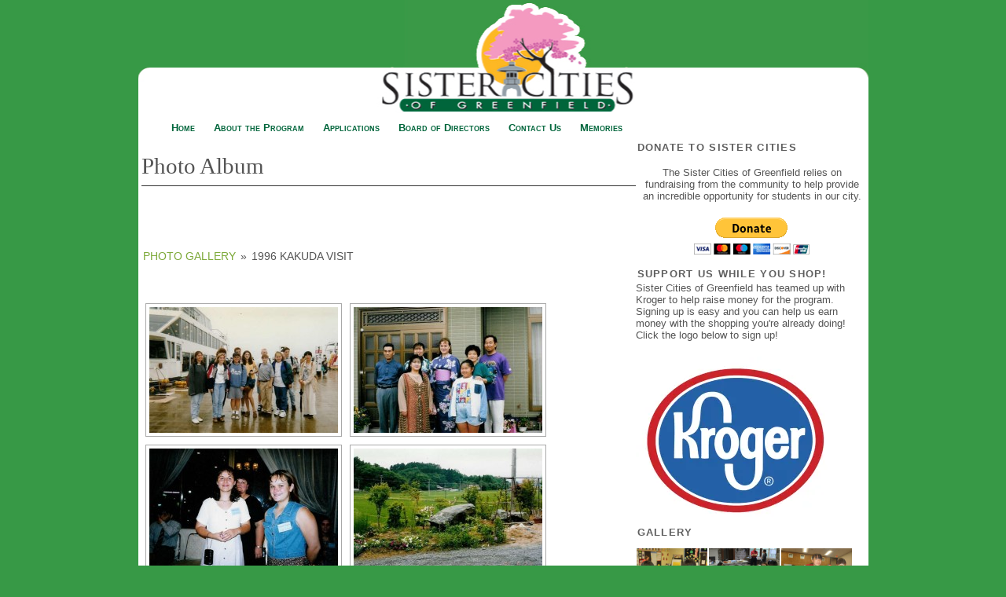

--- FILE ---
content_type: text/html; charset=UTF-8
request_url: https://www.sistercitiesofgreenfield.org/newsite/photo-album/nggallery/photo-gallery/1996-Kakuda-visit
body_size: 10450
content:
<!DOCTYPE html PUBLIC "-//W3C//DTD XHTML 1.0 Transitional//EN" "http://www.w3.org/TR/xhtml1/DTD/xhtml1-transitional.dtd">
<html xmlns="http://www.w3.org/1999/xhtml" lang="en-US" xmlns:og="http://ogp.me/ns#" xmlns:fb="http://ogp.me/ns/fb#">

<head profile="http://gmpg.org/xfn/11">
<meta http-equiv="Content-Type" content="text/html; charset=UTF-8" />

<title>Sister Cities of Greenfield |   Photo Album</title>

<meta name="generator" content="WordPress 6.0.11" /> <!-- leave this for stats -->

<link rel="stylesheet" href="https://www.sistercitiesofgreenfield.org/newsite/wp-content/themes/mimbo2.2/style.css" type="text/css" media="screen" />
<link rel="stylesheet" href="https://www.sistercitiesofgreenfield.org/newsite/wp-content/themes/mimbo2.2/nav.css" type="text/css" media="screen" />
<link rel="stylesheet" href="https://www.sistercitiesofgreenfield.org/newsite/wp-content/themes/mimbo2.2/print.css" type="text/css" media="print" />

<script type="text/javascript" src="https://www.sistercitiesofgreenfield.org/newsite/wp-content/themes/mimbo2.2/js/dropdowns.js"></script>

<link rel="alternate" type="application/rss+xml" title="Sister Cities of Greenfield RSS Feed" href="https://www.sistercitiesofgreenfield.org/newsite/feed" />
<link rel="pingback" href="https://www.sistercitiesofgreenfield.org/newsite/xmlrpc.php" />


<meta name='robots' content='max-image-preview:large' />
<link rel='dns-prefetch' href='//secure.gravatar.com' />
<link rel='dns-prefetch' href='//s.w.org' />
<link rel='dns-prefetch' href='//v0.wordpress.com' />
<link rel='dns-prefetch' href='//i0.wp.com' />
<script type="text/javascript">
window._wpemojiSettings = {"baseUrl":"https:\/\/s.w.org\/images\/core\/emoji\/14.0.0\/72x72\/","ext":".png","svgUrl":"https:\/\/s.w.org\/images\/core\/emoji\/14.0.0\/svg\/","svgExt":".svg","source":{"concatemoji":"https:\/\/www.sistercitiesofgreenfield.org\/newsite\/wp-includes\/js\/wp-emoji-release.min.js?ver=6.0.11"}};
/*! This file is auto-generated */
!function(e,a,t){var n,r,o,i=a.createElement("canvas"),p=i.getContext&&i.getContext("2d");function s(e,t){var a=String.fromCharCode,e=(p.clearRect(0,0,i.width,i.height),p.fillText(a.apply(this,e),0,0),i.toDataURL());return p.clearRect(0,0,i.width,i.height),p.fillText(a.apply(this,t),0,0),e===i.toDataURL()}function c(e){var t=a.createElement("script");t.src=e,t.defer=t.type="text/javascript",a.getElementsByTagName("head")[0].appendChild(t)}for(o=Array("flag","emoji"),t.supports={everything:!0,everythingExceptFlag:!0},r=0;r<o.length;r++)t.supports[o[r]]=function(e){if(!p||!p.fillText)return!1;switch(p.textBaseline="top",p.font="600 32px Arial",e){case"flag":return s([127987,65039,8205,9895,65039],[127987,65039,8203,9895,65039])?!1:!s([55356,56826,55356,56819],[55356,56826,8203,55356,56819])&&!s([55356,57332,56128,56423,56128,56418,56128,56421,56128,56430,56128,56423,56128,56447],[55356,57332,8203,56128,56423,8203,56128,56418,8203,56128,56421,8203,56128,56430,8203,56128,56423,8203,56128,56447]);case"emoji":return!s([129777,127995,8205,129778,127999],[129777,127995,8203,129778,127999])}return!1}(o[r]),t.supports.everything=t.supports.everything&&t.supports[o[r]],"flag"!==o[r]&&(t.supports.everythingExceptFlag=t.supports.everythingExceptFlag&&t.supports[o[r]]);t.supports.everythingExceptFlag=t.supports.everythingExceptFlag&&!t.supports.flag,t.DOMReady=!1,t.readyCallback=function(){t.DOMReady=!0},t.supports.everything||(n=function(){t.readyCallback()},a.addEventListener?(a.addEventListener("DOMContentLoaded",n,!1),e.addEventListener("load",n,!1)):(e.attachEvent("onload",n),a.attachEvent("onreadystatechange",function(){"complete"===a.readyState&&t.readyCallback()})),(e=t.source||{}).concatemoji?c(e.concatemoji):e.wpemoji&&e.twemoji&&(c(e.twemoji),c(e.wpemoji)))}(window,document,window._wpemojiSettings);
</script>
<style type="text/css">
img.wp-smiley,
img.emoji {
	display: inline !important;
	border: none !important;
	box-shadow: none !important;
	height: 1em !important;
	width: 1em !important;
	margin: 0 0.07em !important;
	vertical-align: -0.1em !important;
	background: none !important;
	padding: 0 !important;
}
</style>
	<link rel='stylesheet' id='wp-block-library-css'  href='https://www.sistercitiesofgreenfield.org/newsite/wp-includes/css/dist/block-library/style.min.css?ver=6.0.11' type='text/css' media='all' />
<style id='wp-block-library-inline-css' type='text/css'>
.has-text-align-justify{text-align:justify;}
</style>
<link rel='stylesheet' id='mediaelement-css'  href='https://www.sistercitiesofgreenfield.org/newsite/wp-includes/js/mediaelement/mediaelementplayer-legacy.min.css?ver=4.2.16' type='text/css' media='all' />
<link rel='stylesheet' id='wp-mediaelement-css'  href='https://www.sistercitiesofgreenfield.org/newsite/wp-includes/js/mediaelement/wp-mediaelement.min.css?ver=6.0.11' type='text/css' media='all' />
<style id='global-styles-inline-css' type='text/css'>
body{--wp--preset--color--black: #000000;--wp--preset--color--cyan-bluish-gray: #abb8c3;--wp--preset--color--white: #ffffff;--wp--preset--color--pale-pink: #f78da7;--wp--preset--color--vivid-red: #cf2e2e;--wp--preset--color--luminous-vivid-orange: #ff6900;--wp--preset--color--luminous-vivid-amber: #fcb900;--wp--preset--color--light-green-cyan: #7bdcb5;--wp--preset--color--vivid-green-cyan: #00d084;--wp--preset--color--pale-cyan-blue: #8ed1fc;--wp--preset--color--vivid-cyan-blue: #0693e3;--wp--preset--color--vivid-purple: #9b51e0;--wp--preset--gradient--vivid-cyan-blue-to-vivid-purple: linear-gradient(135deg,rgba(6,147,227,1) 0%,rgb(155,81,224) 100%);--wp--preset--gradient--light-green-cyan-to-vivid-green-cyan: linear-gradient(135deg,rgb(122,220,180) 0%,rgb(0,208,130) 100%);--wp--preset--gradient--luminous-vivid-amber-to-luminous-vivid-orange: linear-gradient(135deg,rgba(252,185,0,1) 0%,rgba(255,105,0,1) 100%);--wp--preset--gradient--luminous-vivid-orange-to-vivid-red: linear-gradient(135deg,rgba(255,105,0,1) 0%,rgb(207,46,46) 100%);--wp--preset--gradient--very-light-gray-to-cyan-bluish-gray: linear-gradient(135deg,rgb(238,238,238) 0%,rgb(169,184,195) 100%);--wp--preset--gradient--cool-to-warm-spectrum: linear-gradient(135deg,rgb(74,234,220) 0%,rgb(151,120,209) 20%,rgb(207,42,186) 40%,rgb(238,44,130) 60%,rgb(251,105,98) 80%,rgb(254,248,76) 100%);--wp--preset--gradient--blush-light-purple: linear-gradient(135deg,rgb(255,206,236) 0%,rgb(152,150,240) 100%);--wp--preset--gradient--blush-bordeaux: linear-gradient(135deg,rgb(254,205,165) 0%,rgb(254,45,45) 50%,rgb(107,0,62) 100%);--wp--preset--gradient--luminous-dusk: linear-gradient(135deg,rgb(255,203,112) 0%,rgb(199,81,192) 50%,rgb(65,88,208) 100%);--wp--preset--gradient--pale-ocean: linear-gradient(135deg,rgb(255,245,203) 0%,rgb(182,227,212) 50%,rgb(51,167,181) 100%);--wp--preset--gradient--electric-grass: linear-gradient(135deg,rgb(202,248,128) 0%,rgb(113,206,126) 100%);--wp--preset--gradient--midnight: linear-gradient(135deg,rgb(2,3,129) 0%,rgb(40,116,252) 100%);--wp--preset--duotone--dark-grayscale: url('#wp-duotone-dark-grayscale');--wp--preset--duotone--grayscale: url('#wp-duotone-grayscale');--wp--preset--duotone--purple-yellow: url('#wp-duotone-purple-yellow');--wp--preset--duotone--blue-red: url('#wp-duotone-blue-red');--wp--preset--duotone--midnight: url('#wp-duotone-midnight');--wp--preset--duotone--magenta-yellow: url('#wp-duotone-magenta-yellow');--wp--preset--duotone--purple-green: url('#wp-duotone-purple-green');--wp--preset--duotone--blue-orange: url('#wp-duotone-blue-orange');--wp--preset--font-size--small: 13px;--wp--preset--font-size--medium: 20px;--wp--preset--font-size--large: 36px;--wp--preset--font-size--x-large: 42px;}.has-black-color{color: var(--wp--preset--color--black) !important;}.has-cyan-bluish-gray-color{color: var(--wp--preset--color--cyan-bluish-gray) !important;}.has-white-color{color: var(--wp--preset--color--white) !important;}.has-pale-pink-color{color: var(--wp--preset--color--pale-pink) !important;}.has-vivid-red-color{color: var(--wp--preset--color--vivid-red) !important;}.has-luminous-vivid-orange-color{color: var(--wp--preset--color--luminous-vivid-orange) !important;}.has-luminous-vivid-amber-color{color: var(--wp--preset--color--luminous-vivid-amber) !important;}.has-light-green-cyan-color{color: var(--wp--preset--color--light-green-cyan) !important;}.has-vivid-green-cyan-color{color: var(--wp--preset--color--vivid-green-cyan) !important;}.has-pale-cyan-blue-color{color: var(--wp--preset--color--pale-cyan-blue) !important;}.has-vivid-cyan-blue-color{color: var(--wp--preset--color--vivid-cyan-blue) !important;}.has-vivid-purple-color{color: var(--wp--preset--color--vivid-purple) !important;}.has-black-background-color{background-color: var(--wp--preset--color--black) !important;}.has-cyan-bluish-gray-background-color{background-color: var(--wp--preset--color--cyan-bluish-gray) !important;}.has-white-background-color{background-color: var(--wp--preset--color--white) !important;}.has-pale-pink-background-color{background-color: var(--wp--preset--color--pale-pink) !important;}.has-vivid-red-background-color{background-color: var(--wp--preset--color--vivid-red) !important;}.has-luminous-vivid-orange-background-color{background-color: var(--wp--preset--color--luminous-vivid-orange) !important;}.has-luminous-vivid-amber-background-color{background-color: var(--wp--preset--color--luminous-vivid-amber) !important;}.has-light-green-cyan-background-color{background-color: var(--wp--preset--color--light-green-cyan) !important;}.has-vivid-green-cyan-background-color{background-color: var(--wp--preset--color--vivid-green-cyan) !important;}.has-pale-cyan-blue-background-color{background-color: var(--wp--preset--color--pale-cyan-blue) !important;}.has-vivid-cyan-blue-background-color{background-color: var(--wp--preset--color--vivid-cyan-blue) !important;}.has-vivid-purple-background-color{background-color: var(--wp--preset--color--vivid-purple) !important;}.has-black-border-color{border-color: var(--wp--preset--color--black) !important;}.has-cyan-bluish-gray-border-color{border-color: var(--wp--preset--color--cyan-bluish-gray) !important;}.has-white-border-color{border-color: var(--wp--preset--color--white) !important;}.has-pale-pink-border-color{border-color: var(--wp--preset--color--pale-pink) !important;}.has-vivid-red-border-color{border-color: var(--wp--preset--color--vivid-red) !important;}.has-luminous-vivid-orange-border-color{border-color: var(--wp--preset--color--luminous-vivid-orange) !important;}.has-luminous-vivid-amber-border-color{border-color: var(--wp--preset--color--luminous-vivid-amber) !important;}.has-light-green-cyan-border-color{border-color: var(--wp--preset--color--light-green-cyan) !important;}.has-vivid-green-cyan-border-color{border-color: var(--wp--preset--color--vivid-green-cyan) !important;}.has-pale-cyan-blue-border-color{border-color: var(--wp--preset--color--pale-cyan-blue) !important;}.has-vivid-cyan-blue-border-color{border-color: var(--wp--preset--color--vivid-cyan-blue) !important;}.has-vivid-purple-border-color{border-color: var(--wp--preset--color--vivid-purple) !important;}.has-vivid-cyan-blue-to-vivid-purple-gradient-background{background: var(--wp--preset--gradient--vivid-cyan-blue-to-vivid-purple) !important;}.has-light-green-cyan-to-vivid-green-cyan-gradient-background{background: var(--wp--preset--gradient--light-green-cyan-to-vivid-green-cyan) !important;}.has-luminous-vivid-amber-to-luminous-vivid-orange-gradient-background{background: var(--wp--preset--gradient--luminous-vivid-amber-to-luminous-vivid-orange) !important;}.has-luminous-vivid-orange-to-vivid-red-gradient-background{background: var(--wp--preset--gradient--luminous-vivid-orange-to-vivid-red) !important;}.has-very-light-gray-to-cyan-bluish-gray-gradient-background{background: var(--wp--preset--gradient--very-light-gray-to-cyan-bluish-gray) !important;}.has-cool-to-warm-spectrum-gradient-background{background: var(--wp--preset--gradient--cool-to-warm-spectrum) !important;}.has-blush-light-purple-gradient-background{background: var(--wp--preset--gradient--blush-light-purple) !important;}.has-blush-bordeaux-gradient-background{background: var(--wp--preset--gradient--blush-bordeaux) !important;}.has-luminous-dusk-gradient-background{background: var(--wp--preset--gradient--luminous-dusk) !important;}.has-pale-ocean-gradient-background{background: var(--wp--preset--gradient--pale-ocean) !important;}.has-electric-grass-gradient-background{background: var(--wp--preset--gradient--electric-grass) !important;}.has-midnight-gradient-background{background: var(--wp--preset--gradient--midnight) !important;}.has-small-font-size{font-size: var(--wp--preset--font-size--small) !important;}.has-medium-font-size{font-size: var(--wp--preset--font-size--medium) !important;}.has-large-font-size{font-size: var(--wp--preset--font-size--large) !important;}.has-x-large-font-size{font-size: var(--wp--preset--font-size--x-large) !important;}
</style>
<link rel='stylesheet' id='contact-form-7-css'  href='https://www.sistercitiesofgreenfield.org/newsite/wp-content/plugins/contact-form-7/includes/css/styles.css?ver=5.7.7' type='text/css' media='all' />
<link rel='stylesheet' id='ngg_trigger_buttons-css'  href='https://www.sistercitiesofgreenfield.org/newsite/wp-content/plugins/nextgen-gallery/products/photocrati_nextgen/modules/nextgen_gallery_display/static/trigger_buttons.css?ver=3.36' type='text/css' media='all' />
<link rel='stylesheet' id='fancybox-0-css'  href='https://www.sistercitiesofgreenfield.org/newsite/wp-content/plugins/nextgen-gallery/products/photocrati_nextgen/modules/lightbox/static/fancybox/jquery.fancybox-1.3.4.css?ver=3.36' type='text/css' media='all' />
<link rel='stylesheet' id='fontawesome_v4_shim_style-css'  href='https://www.sistercitiesofgreenfield.org/newsite/wp-content/plugins/nextgen-gallery/products/photocrati_nextgen/modules/nextgen_gallery_display/static/fontawesome/css/v4-shims.min.css?ver=6.0.11' type='text/css' media='all' />
<link rel='stylesheet' id='fontawesome-css'  href='https://www.sistercitiesofgreenfield.org/newsite/wp-content/plugins/nextgen-gallery/products/photocrati_nextgen/modules/nextgen_gallery_display/static/fontawesome/css/all.min.css?ver=6.0.11' type='text/css' media='all' />
<link rel='stylesheet' id='nextgen_basic_album_style-css'  href='https://www.sistercitiesofgreenfield.org/newsite/wp-content/plugins/nextgen-gallery/products/photocrati_nextgen/modules/nextgen_basic_album/static/nextgen_basic_album.css?ver=3.36' type='text/css' media='all' />
<link rel='stylesheet' id='nextgen_pagination_style-css'  href='https://www.sistercitiesofgreenfield.org/newsite/wp-content/plugins/nextgen-gallery/products/photocrati_nextgen/modules/nextgen_pagination/static/style.css?ver=3.36' type='text/css' media='all' />
<link rel='stylesheet' id='nextgen_basic_album_breadcrumbs_style-css'  href='https://www.sistercitiesofgreenfield.org/newsite/wp-content/plugins/nextgen-gallery/products/photocrati_nextgen/modules/nextgen_basic_album/static/breadcrumbs.css?ver=3.36' type='text/css' media='all' />
<link rel='stylesheet' id='nextgen_basic_thumbnails_style-css'  href='https://www.sistercitiesofgreenfield.org/newsite/wp-content/plugins/nextgen-gallery/products/photocrati_nextgen/modules/nextgen_basic_gallery/static/thumbnails/nextgen_basic_thumbnails.css?ver=3.36' type='text/css' media='all' />
<link rel='stylesheet' id='nextgen_widgets_style-css'  href='https://www.sistercitiesofgreenfield.org/newsite/wp-content/plugins/nextgen-gallery/products/photocrati_nextgen/modules/widget/static/widgets.css?ver=3.36' type='text/css' media='all' />
<link rel='stylesheet' id='photonic-slider-css'  href='https://www.sistercitiesofgreenfield.org/newsite/wp-content/plugins/photonic/include/ext/splide/splide.min.css?ver=20230619-191918' type='text/css' media='all' />
<link rel='stylesheet' id='photonic-lightbox-css'  href='https://www.sistercitiesofgreenfield.org/newsite/wp-content/plugins/photonic/include/ext/baguettebox/baguettebox.min.css?ver=20230619-191918' type='text/css' media='all' />
<link rel='stylesheet' id='photonic-css'  href='https://www.sistercitiesofgreenfield.org/newsite/wp-content/plugins/photonic/include/css/front-end/core/photonic.min.css?ver=20230619-191918' type='text/css' media='all' />
<style id='photonic-inline-css' type='text/css'>
/* Retrieved from saved CSS */
.photonic-panel { background:  rgb(17,17,17)  !important;

	border-top: none;
	border-right: none;
	border-bottom: none;
	border-left: none;
 }
.photonic-flickr-stream .photonic-pad-photosets { margin: 15px; }
.photonic-flickr-stream .photonic-pad-galleries { margin: 15px; }
.photonic-flickr-stream .photonic-pad-photos { padding: 5px 15px; }
.photonic-google-stream .photonic-pad-photos { padding: 5px 15px; }
.photonic-zenfolio-stream .photonic-pad-photos { padding: 5px 15px; }
.photonic-zenfolio-stream .photonic-pad-photosets { margin: 5px 15px; }
.photonic-instagram-stream .photonic-pad-photos { padding: 5px 15px; }
.photonic-smug-stream .photonic-pad-albums { margin: 15px; }
.photonic-smug-stream .photonic-pad-photos { padding: 5px 15px; }
.photonic-flickr-panel .photonic-pad-photos { padding: 10px 15px; box-sizing: border-box; }
.photonic-smug-panel .photonic-pad-photos { padding: 10px 15px; box-sizing: border-box; }
.photonic-random-layout .photonic-thumb { padding: 2px}
.photonic-masonry-layout .photonic-thumb { padding: 2px}
.photonic-mosaic-layout .photonic-thumb { padding: 2px}
.photonic-ie .photonic-masonry-layout .photonic-level-1, .photonic-ie .photonic-masonry-layout .photonic-level-2 { width: 200px; }

</style>
<link rel='stylesheet' id='tmm-css'  href='https://www.sistercitiesofgreenfield.org/newsite/wp-content/plugins/team-members/inc/css/tmm_style.css?ver=6.0.11' type='text/css' media='all' />
<link rel='stylesheet' id='jetpack_css-css'  href='https://www.sistercitiesofgreenfield.org/newsite/wp-content/plugins/jetpack/css/jetpack.css?ver=11.5.3' type='text/css' media='all' />
<script type='text/javascript' src='https://www.sistercitiesofgreenfield.org/newsite/wp-includes/js/jquery/jquery.min.js?ver=3.6.0' id='jquery-core-js'></script>
<script type='text/javascript' src='https://www.sistercitiesofgreenfield.org/newsite/wp-includes/js/jquery/jquery-migrate.min.js?ver=3.3.2' id='jquery-migrate-js'></script>
<script type='text/javascript' id='photocrati_ajax-js-extra'>
/* <![CDATA[ */
var photocrati_ajax = {"url":"https:\/\/www.sistercitiesofgreenfield.org\/newsite\/index.php?photocrati_ajax=1","wp_home_url":"https:\/\/www.sistercitiesofgreenfield.org\/newsite","wp_site_url":"https:\/\/www.sistercitiesofgreenfield.org\/newsite","wp_root_url":"https:\/\/www.sistercitiesofgreenfield.org\/newsite","wp_plugins_url":"https:\/\/www.sistercitiesofgreenfield.org\/newsite\/wp-content\/plugins","wp_content_url":"https:\/\/www.sistercitiesofgreenfield.org\/newsite\/wp-content","wp_includes_url":"https:\/\/www.sistercitiesofgreenfield.org\/newsite\/wp-includes\/","ngg_param_slug":"nggallery"};
/* ]]> */
</script>
<script type='text/javascript' src='https://www.sistercitiesofgreenfield.org/newsite/wp-content/plugins/nextgen-gallery/products/photocrati_nextgen/modules/ajax/static/ajax.min.js?ver=3.36' id='photocrati_ajax-js'></script>
<script type='text/javascript' src='https://www.sistercitiesofgreenfield.org/newsite/wp-content/plugins/nextgen-gallery/products/photocrati_nextgen/modules/nextgen_basic_album/static/init.js?ver=3.36' id='photocrati-nextgen_basic_compact_album-js'></script>
<script type='text/javascript' src='https://www.sistercitiesofgreenfield.org/newsite/wp-content/plugins/nextgen-gallery/products/photocrati_nextgen/modules/nextgen_gallery_display/static/fontawesome/js/v4-shims.min.js?ver=5.3.1' id='fontawesome_v4_shim-js'></script>
<script type='text/javascript' defer data-auto-replace-svg="false" data-keep-original-source="false" data-search-pseudo-elements src='https://www.sistercitiesofgreenfield.org/newsite/wp-content/plugins/nextgen-gallery/products/photocrati_nextgen/modules/nextgen_gallery_display/static/fontawesome/js/all.min.js?ver=5.3.1' id='fontawesome-js'></script>
<script type='text/javascript' src='https://www.sistercitiesofgreenfield.org/newsite/wp-content/plugins/nextgen-gallery/products/photocrati_nextgen/modules/nextgen_gallery_display/static/shave.js?ver=3.36' id='shave.js-js'></script>
<script type='text/javascript' src='https://www.sistercitiesofgreenfield.org/newsite/wp-content/plugins/nextgen-gallery/products/photocrati_nextgen/modules/nextgen_basic_gallery/static/thumbnails/nextgen_basic_thumbnails.js?ver=3.36' id='photocrati-nextgen_basic_thumbnails-js'></script>
<link rel="https://api.w.org/" href="https://www.sistercitiesofgreenfield.org/newsite/wp-json/" /><link rel="alternate" type="application/json" href="https://www.sistercitiesofgreenfield.org/newsite/wp-json/wp/v2/pages/3582" /><link rel="EditURI" type="application/rsd+xml" title="RSD" href="https://www.sistercitiesofgreenfield.org/newsite/xmlrpc.php?rsd" />
<link rel="wlwmanifest" type="application/wlwmanifest+xml" href="https://www.sistercitiesofgreenfield.org/newsite/wp-includes/wlwmanifest.xml" /> 
<meta name="generator" content="WordPress 6.0.11" />
<link rel="canonical" href="https://www.sistercitiesofgreenfield.org/newsite/photo-album" />
<link rel='shortlink' href='https://wp.me/P1zCVL-VM' />
<link rel="alternate" type="application/json+oembed" href="https://www.sistercitiesofgreenfield.org/newsite/wp-json/oembed/1.0/embed?url=https%3A%2F%2Fwww.sistercitiesofgreenfield.org%2Fnewsite%2Fphoto-album" />
<link rel="alternate" type="text/xml+oembed" href="https://www.sistercitiesofgreenfield.org/newsite/wp-json/oembed/1.0/embed?url=https%3A%2F%2Fwww.sistercitiesofgreenfield.org%2Fnewsite%2Fphoto-album&#038;format=xml" />
<link rel="stylesheet" type="text/css" media="screen" href="http://www.sistercitiesofgreenfield.org/newsite/wp-content/plugins/wp-gbcf/wp-gbcf_themes/green-marinee.css" /><!--[if IE]><script src="http://www.sistercitiesofgreenfield.org/newsite/wp-content/plugins/wp-gbcf/wp-gbcf_focus.js" type="text/javascript"></script><![endif]-->	<style>img#wpstats{display:none}</style>
		<style data-context="foundation-flickity-css">/*! Flickity v2.0.2
http://flickity.metafizzy.co
---------------------------------------------- */.flickity-enabled{position:relative}.flickity-enabled:focus{outline:0}.flickity-viewport{overflow:hidden;position:relative;height:100%}.flickity-slider{position:absolute;width:100%;height:100%}.flickity-enabled.is-draggable{-webkit-tap-highlight-color:transparent;tap-highlight-color:transparent;-webkit-user-select:none;-moz-user-select:none;-ms-user-select:none;user-select:none}.flickity-enabled.is-draggable .flickity-viewport{cursor:move;cursor:-webkit-grab;cursor:grab}.flickity-enabled.is-draggable .flickity-viewport.is-pointer-down{cursor:-webkit-grabbing;cursor:grabbing}.flickity-prev-next-button{position:absolute;top:50%;width:44px;height:44px;border:none;border-radius:50%;background:#fff;background:hsla(0,0%,100%,.75);cursor:pointer;-webkit-transform:translateY(-50%);transform:translateY(-50%)}.flickity-prev-next-button:hover{background:#fff}.flickity-prev-next-button:focus{outline:0;box-shadow:0 0 0 5px #09f}.flickity-prev-next-button:active{opacity:.6}.flickity-prev-next-button.previous{left:10px}.flickity-prev-next-button.next{right:10px}.flickity-rtl .flickity-prev-next-button.previous{left:auto;right:10px}.flickity-rtl .flickity-prev-next-button.next{right:auto;left:10px}.flickity-prev-next-button:disabled{opacity:.3;cursor:auto}.flickity-prev-next-button svg{position:absolute;left:20%;top:20%;width:60%;height:60%}.flickity-prev-next-button .arrow{fill:#333}.flickity-page-dots{position:absolute;width:100%;bottom:-25px;padding:0;margin:0;list-style:none;text-align:center;line-height:1}.flickity-rtl .flickity-page-dots{direction:rtl}.flickity-page-dots .dot{display:inline-block;width:10px;height:10px;margin:0 8px;background:#333;border-radius:50%;opacity:.25;cursor:pointer}.flickity-page-dots .dot.is-selected{opacity:1}</style><style data-context="foundation-slideout-css">.slideout-menu{position:fixed;left:0;top:0;bottom:0;right:auto;z-index:0;width:256px;overflow-y:auto;-webkit-overflow-scrolling:touch;display:none}.slideout-menu.pushit-right{left:auto;right:0}.slideout-panel{position:relative;z-index:1;will-change:transform}.slideout-open,.slideout-open .slideout-panel,.slideout-open body{overflow:hidden}.slideout-open .slideout-menu{display:block}.pushit{display:none}</style>			<style type="text/css">
				/* If html does not have either class, do not show lazy loaded images. */
				html:not( .jetpack-lazy-images-js-enabled ):not( .js ) .jetpack-lazy-image {
					display: none;
				}
			</style>
			<script>
				document.documentElement.classList.add(
					'jetpack-lazy-images-js-enabled'
				);
			</script>
		<style>.ios7.web-app-mode.has-fixed header{ background-color: rgba(62,102,31,.88);}</style>
<!-- START - Open Graph and Twitter Card Tags 3.3.0 -->
 <!-- Facebook Open Graph -->
  <meta property="og:locale" content="en_US"/>
  <meta property="og:site_name" content="Sister Cities of Greenfield"/>
  <meta property="og:title" content="Photo Album"/>
  <meta property="og:url" content="https://www.sistercitiesofgreenfield.org/newsite/photo-album"/>
  <meta property="og:type" content="article"/>
  <meta property="og:description" content="Photo Album"/>
  <meta property="og:image" content="http://www.sistercitiesofgreenfield.org/newsite/wp-content/themes/mimbo2.2/images/SSG-logo-1024x464-2.jpg"/>
  <meta property="og:image:url" content="http://www.sistercitiesofgreenfield.org/newsite/wp-content/themes/mimbo2.2/images/SSG-logo-1024x464-2.jpg"/>
 <!-- Google+ / Schema.org -->
 <!-- Twitter Cards -->
  <meta name="twitter:title" content="Photo Album"/>
  <meta name="twitter:url" content="https://www.sistercitiesofgreenfield.org/newsite/photo-album"/>
  <meta name="twitter:card" content="summary_large_image"/>
 <!-- SEO -->
 <!-- Misc. tags -->
 <!-- is_singular -->
<!-- END - Open Graph and Twitter Card Tags 3.3.0 -->
	
</head>
<body>
<div id="page" class="clearfloat">
<div id="header">
<div class="clearfloat">

<div class="right">
 </div>
 </div>
</div>

<ul id="nav" class="clearfloat">
<li><a href="http://www.sistercitiesofgreenfield.org/newsite/" class="on">Home</a></li> 
<li class="page_item page-item-2"><a href="https://www.sistercitiesofgreenfield.org/newsite/about">About the Program</a></li>
<li class="page_item page-item-64"><a href="https://www.sistercitiesofgreenfield.org/newsite/applications">Applications</a></li>
<li class="page_item page-item-37"><a href="https://www.sistercitiesofgreenfield.org/newsite/board-of-directors">Board of Directors</a></li>
<li class="page_item page-item-611"><a href="https://www.sistercitiesofgreenfield.org/newsite/contact-us">Contact Us</a></li>
<li class="page_item page-item-36"><a href="https://www.sistercitiesofgreenfield.org/newsite/memories">Memories</a></li>
</ul>
	<div id="content">

				<div class="post" id="post-3582">
		<h2>Photo Album</h2>
			<div class="entry">
				<ul class="ngg-breadcrumbs">
    </ul><ul class="ngg-breadcrumbs">
            <li class="ngg-breadcrumb">
                            <a href="https://www.sistercitiesofgreenfield.org/newsite/photo-album">Photo Gallery</a>
                                        <span class="ngg-breadcrumb-divisor"> &raquo; </span>
                    </li>
            <li class="ngg-breadcrumb">
                            1996 Kakuda visit                                </li>
    </ul><!-- index.php -->
<div
	class="ngg-galleryoverview ngg-ajax-pagination-none"
	id="ngg-gallery-d883374ac47a56ca6048ca1528038be1-1">

    		<!-- Thumbnails -->
				<div id="ngg-image-0" class="ngg-gallery-thumbnail-box" >
				        <div class="ngg-gallery-thumbnail">
            <a href="https://www.sistercitiesofgreenfield.org/newsite/wp-content/gallery/1996-kakuda-visit/scan0001.jpg"
               title=""
               data-src="https://www.sistercitiesofgreenfield.org/newsite/wp-content/gallery/1996-kakuda-visit/scan0001.jpg"
               data-thumbnail="https://www.sistercitiesofgreenfield.org/newsite/wp-content/gallery/1996-kakuda-visit/thumbs/thumbs_scan0001.jpg"
               data-image-id="1380"
               data-title="scan0001"
               data-description=""
               data-image-slug="scan0001-2"
               class="ngg-fancybox" rel="d883374ac47a56ca6048ca1528038be1">
                <img title="scan0001" alt="scan0001" src="https://www.sistercitiesofgreenfield.org/newsite/wp-content/gallery/1996-kakuda-visit/thumbs/thumbs_scan0001.jpg" width="240" height="160" style="max-width:100%;" data-lazy-src="https://www.sistercitiesofgreenfield.org/newsite/wp-content/gallery/1996-kakuda-visit/thumbs/thumbs_scan0001.jpg?is-pending-load=1" srcset="[data-uri]" class=" jetpack-lazy-image"><noscript><img data-lazy-fallback="1"
                    title="scan0001"
                    alt="scan0001"
                    src="https://www.sistercitiesofgreenfield.org/newsite/wp-content/gallery/1996-kakuda-visit/thumbs/thumbs_scan0001.jpg"
                    width="240"
                    height="160"
                    style="max-width:100%;"
                 /></noscript>
            </a>
        </div>
							</div> 
			
                            
				<div id="ngg-image-1" class="ngg-gallery-thumbnail-box" >
				        <div class="ngg-gallery-thumbnail">
            <a href="https://www.sistercitiesofgreenfield.org/newsite/wp-content/gallery/1996-kakuda-visit/scan0002.jpg"
               title=""
               data-src="https://www.sistercitiesofgreenfield.org/newsite/wp-content/gallery/1996-kakuda-visit/scan0002.jpg"
               data-thumbnail="https://www.sistercitiesofgreenfield.org/newsite/wp-content/gallery/1996-kakuda-visit/thumbs/thumbs_scan0002.jpg"
               data-image-id="1381"
               data-title="scan0002"
               data-description=""
               data-image-slug="scan0002-2"
               class="ngg-fancybox" rel="d883374ac47a56ca6048ca1528038be1">
                <img title="scan0002" alt="scan0002" src="https://www.sistercitiesofgreenfield.org/newsite/wp-content/gallery/1996-kakuda-visit/thumbs/thumbs_scan0002.jpg" width="240" height="160" style="max-width:100%;" data-lazy-src="https://www.sistercitiesofgreenfield.org/newsite/wp-content/gallery/1996-kakuda-visit/thumbs/thumbs_scan0002.jpg?is-pending-load=1" srcset="[data-uri]" class=" jetpack-lazy-image"><noscript><img data-lazy-fallback="1"
                    title="scan0002"
                    alt="scan0002"
                    src="https://www.sistercitiesofgreenfield.org/newsite/wp-content/gallery/1996-kakuda-visit/thumbs/thumbs_scan0002.jpg"
                    width="240"
                    height="160"
                    style="max-width:100%;"
                 /></noscript>
            </a>
        </div>
							</div> 
			
                                    <br style="clear: both" />
                    
				<div id="ngg-image-2" class="ngg-gallery-thumbnail-box" >
				        <div class="ngg-gallery-thumbnail">
            <a href="https://www.sistercitiesofgreenfield.org/newsite/wp-content/gallery/1996-kakuda-visit/scan0003.jpg"
               title=""
               data-src="https://www.sistercitiesofgreenfield.org/newsite/wp-content/gallery/1996-kakuda-visit/scan0003.jpg"
               data-thumbnail="https://www.sistercitiesofgreenfield.org/newsite/wp-content/gallery/1996-kakuda-visit/thumbs/thumbs_scan0003.jpg"
               data-image-id="1382"
               data-title="scan0003"
               data-description=""
               data-image-slug="scan0003-2"
               class="ngg-fancybox" rel="d883374ac47a56ca6048ca1528038be1">
                <img title="scan0003" alt="scan0003" src="https://www.sistercitiesofgreenfield.org/newsite/wp-content/gallery/1996-kakuda-visit/thumbs/thumbs_scan0003.jpg" width="240" height="160" style="max-width:100%;" data-lazy-src="https://www.sistercitiesofgreenfield.org/newsite/wp-content/gallery/1996-kakuda-visit/thumbs/thumbs_scan0003.jpg?is-pending-load=1" srcset="[data-uri]" class=" jetpack-lazy-image"><noscript><img data-lazy-fallback="1"
                    title="scan0003"
                    alt="scan0003"
                    src="https://www.sistercitiesofgreenfield.org/newsite/wp-content/gallery/1996-kakuda-visit/thumbs/thumbs_scan0003.jpg"
                    width="240"
                    height="160"
                    style="max-width:100%;"
                 /></noscript>
            </a>
        </div>
							</div> 
			
                            
				<div id="ngg-image-3" class="ngg-gallery-thumbnail-box" >
				        <div class="ngg-gallery-thumbnail">
            <a href="https://www.sistercitiesofgreenfield.org/newsite/wp-content/gallery/1996-kakuda-visit/scan0004.jpg"
               title=""
               data-src="https://www.sistercitiesofgreenfield.org/newsite/wp-content/gallery/1996-kakuda-visit/scan0004.jpg"
               data-thumbnail="https://www.sistercitiesofgreenfield.org/newsite/wp-content/gallery/1996-kakuda-visit/thumbs/thumbs_scan0004.jpg"
               data-image-id="1383"
               data-title="scan0004"
               data-description=""
               data-image-slug="scan0004-2"
               class="ngg-fancybox" rel="d883374ac47a56ca6048ca1528038be1">
                <img title="scan0004" alt="scan0004" src="https://www.sistercitiesofgreenfield.org/newsite/wp-content/gallery/1996-kakuda-visit/thumbs/thumbs_scan0004.jpg" width="240" height="160" style="max-width:100%;" data-lazy-src="https://www.sistercitiesofgreenfield.org/newsite/wp-content/gallery/1996-kakuda-visit/thumbs/thumbs_scan0004.jpg?is-pending-load=1" srcset="[data-uri]" class=" jetpack-lazy-image"><noscript><img data-lazy-fallback="1"
                    title="scan0004"
                    alt="scan0004"
                    src="https://www.sistercitiesofgreenfield.org/newsite/wp-content/gallery/1996-kakuda-visit/thumbs/thumbs_scan0004.jpg"
                    width="240"
                    height="160"
                    style="max-width:100%;"
                 /></noscript>
            </a>
        </div>
							</div> 
			
                                    <br style="clear: both" />
                    
				<div id="ngg-image-4" class="ngg-gallery-thumbnail-box" >
				        <div class="ngg-gallery-thumbnail">
            <a href="https://www.sistercitiesofgreenfield.org/newsite/wp-content/gallery/1996-kakuda-visit/scan0005.jpg"
               title=""
               data-src="https://www.sistercitiesofgreenfield.org/newsite/wp-content/gallery/1996-kakuda-visit/scan0005.jpg"
               data-thumbnail="https://www.sistercitiesofgreenfield.org/newsite/wp-content/gallery/1996-kakuda-visit/thumbs/thumbs_scan0005.jpg"
               data-image-id="1384"
               data-title="scan0005"
               data-description=""
               data-image-slug="scan0005-2"
               class="ngg-fancybox" rel="d883374ac47a56ca6048ca1528038be1">
                <img title="scan0005" alt="scan0005" src="https://www.sistercitiesofgreenfield.org/newsite/wp-content/gallery/1996-kakuda-visit/thumbs/thumbs_scan0005.jpg" width="240" height="160" style="max-width:100%;" data-lazy-src="https://www.sistercitiesofgreenfield.org/newsite/wp-content/gallery/1996-kakuda-visit/thumbs/thumbs_scan0005.jpg?is-pending-load=1" srcset="[data-uri]" class=" jetpack-lazy-image"><noscript><img data-lazy-fallback="1"
                    title="scan0005"
                    alt="scan0005"
                    src="https://www.sistercitiesofgreenfield.org/newsite/wp-content/gallery/1996-kakuda-visit/thumbs/thumbs_scan0005.jpg"
                    width="240"
                    height="160"
                    style="max-width:100%;"
                 /></noscript>
            </a>
        </div>
							</div> 
			
                            
				<div id="ngg-image-5" class="ngg-gallery-thumbnail-box" >
				        <div class="ngg-gallery-thumbnail">
            <a href="https://www.sistercitiesofgreenfield.org/newsite/wp-content/gallery/1996-kakuda-visit/scan0006.jpg"
               title=""
               data-src="https://www.sistercitiesofgreenfield.org/newsite/wp-content/gallery/1996-kakuda-visit/scan0006.jpg"
               data-thumbnail="https://www.sistercitiesofgreenfield.org/newsite/wp-content/gallery/1996-kakuda-visit/thumbs/thumbs_scan0006.jpg"
               data-image-id="1385"
               data-title="scan0006"
               data-description=""
               data-image-slug="scan0006-2"
               class="ngg-fancybox" rel="d883374ac47a56ca6048ca1528038be1">
                <img title="scan0006" alt="scan0006" src="https://www.sistercitiesofgreenfield.org/newsite/wp-content/gallery/1996-kakuda-visit/thumbs/thumbs_scan0006.jpg" width="240" height="160" style="max-width:100%;" data-lazy-src="https://www.sistercitiesofgreenfield.org/newsite/wp-content/gallery/1996-kakuda-visit/thumbs/thumbs_scan0006.jpg?is-pending-load=1" srcset="[data-uri]" class=" jetpack-lazy-image"><noscript><img data-lazy-fallback="1"
                    title="scan0006"
                    alt="scan0006"
                    src="https://www.sistercitiesofgreenfield.org/newsite/wp-content/gallery/1996-kakuda-visit/thumbs/thumbs_scan0006.jpg"
                    width="240"
                    height="160"
                    style="max-width:100%;"
                 /></noscript>
            </a>
        </div>
							</div> 
			
                                    <br style="clear: both" />
                    
				<div id="ngg-image-6" class="ngg-gallery-thumbnail-box" >
				        <div class="ngg-gallery-thumbnail">
            <a href="https://www.sistercitiesofgreenfield.org/newsite/wp-content/gallery/1996-kakuda-visit/scan0007.jpg"
               title=""
               data-src="https://www.sistercitiesofgreenfield.org/newsite/wp-content/gallery/1996-kakuda-visit/scan0007.jpg"
               data-thumbnail="https://www.sistercitiesofgreenfield.org/newsite/wp-content/gallery/1996-kakuda-visit/thumbs/thumbs_scan0007.jpg"
               data-image-id="1386"
               data-title="scan0007"
               data-description=""
               data-image-slug="scan0007-2"
               class="ngg-fancybox" rel="d883374ac47a56ca6048ca1528038be1">
                <img title="scan0007" alt="scan0007" src="https://www.sistercitiesofgreenfield.org/newsite/wp-content/gallery/1996-kakuda-visit/thumbs/thumbs_scan0007.jpg" width="240" height="160" style="max-width:100%;" data-lazy-src="https://www.sistercitiesofgreenfield.org/newsite/wp-content/gallery/1996-kakuda-visit/thumbs/thumbs_scan0007.jpg?is-pending-load=1" srcset="[data-uri]" class=" jetpack-lazy-image"><noscript><img data-lazy-fallback="1"
                    title="scan0007"
                    alt="scan0007"
                    src="https://www.sistercitiesofgreenfield.org/newsite/wp-content/gallery/1996-kakuda-visit/thumbs/thumbs_scan0007.jpg"
                    width="240"
                    height="160"
                    style="max-width:100%;"
                 /></noscript>
            </a>
        </div>
							</div> 
			
                            
		
		<!-- Pagination -->
	<div class='ngg-clear'></div>	</div>


				
			</div>
		</div>
				</div>

	<div id="sidebar">
		<ul id="sidelist">
<li><div class="videos">
<!--
    <a href="http://www.sistercitiesofgreenfield.org/trivia"><img src="wp-content/themes/mimbo2.2/images/TriviaNightAD.png" /></a>

 <img src="wp-content/themes/mimbo2.2/images/videosheader.jpg" />
      
<a href="https://www.sistercitiesofgreenfield.org/newsite/earthquake-anniversary-speech" rel="bookmark" class="title">
      Earthquake anniversary speech</a>

<object width="268" height="222"><param name="movie" value="http://www.youtube.com/v/PB63qyajxIw"></param><param name="wmode" value="transparent"></param><embed src="http://www.youtube.com/v/PB63qyajxIw" type="application/x-shockwave-flash" wmode="transparent" width="268" height="222"></embed></object><br />

<p>Sister Cities of Greenfield President Robert Young gives a speech before the organization planted a tree commemorating the anniversary of last year&#8217;s earthquake and tsunami in Japan. </p>
</div>

<h2>More Videos</h2>
    <ul>
    <li>
<a href="https://www.sistercitiesofgreenfield.org/newsite/sister-cities-on-channel-13" rel="bookmark">
Sister Cities on Channel 13</a>
  <li>
<a href="https://www.sistercitiesofgreenfield.org/newsite/ayaka-and-the-kakuda-exchange-students" rel="bookmark">
Ayaka and the Kakuda exchange students</a>
  <li>
<a href="https://www.sistercitiesofgreenfield.org/newsite/my-japanese-adventure" rel="bookmark">
My Japanese Adventure</a>
</li>
  </ul>

  </li>

			<li>
  <a href="https://www.facebook.com/SisterCities5K/"><img src="wp-content/themes/mimbo2.2/images/5klogo2018-sidebar.png" /></a>
</li>
 
<li>
  </li>
  <li>
  </li>
-->
	
			
	<li id="block-2" class="widget widget_block">
<h2>DONATE TO SISTER CITIES</h2>
</li><li id="block-3" class="widget widget_block"><p></p><center><p></p>
<p>The Sister Cities of Greenfield relies on fundraising from the community to help provide an incredible opportunity for students in our city.</p>
<p><a href="https://www.paypal.com/us/fundraiser/hub"><img src="https://www.paypalobjects.com/en_US/i/btn/btn_donateCC_LG.gif"></a><br>
</p></center><p></p></li><li id="custom_html-4" class="widget_text widget widget_custom_html"><h2 class="widgettitle">SUPPORT US WHILE YOU SHOP!</h2><div class="textwidget custom-html-widget"><div id="sidebarad2">
Sister Cities of Greenfield has teamed up with Kroger to help raise money for the program. Signing up is easy and you can help us earn money with the shopping you're already doing! Click the logo below to sign up!<br />
<br />
<a href="http://www.sistercitiesofgreenfield.org/newsite/?p=931"><img alt src="https://i0.wp.com/www.sistercitiesofgreenfield.org/newsite/wp-content/themes/mimbo2.2/images/kroger.jpg?w=250" data-recalc-dims="1" data-lazy-src="https://i0.wp.com/www.sistercitiesofgreenfield.org/newsite/wp-content/themes/mimbo2.2/images/kroger.jpg?w=250&amp;is-pending-load=1" srcset="[data-uri]" class=" jetpack-lazy-image"><noscript><img data-lazy-fallback="1" alt="" src="https://i0.wp.com/www.sistercitiesofgreenfield.org/newsite/wp-content/themes/mimbo2.2/images/kroger.jpg?w=250" data-recalc-dims="1"  /></noscript></a><br />
</div></div></li><li id="ngg-images-2" class="widget ngg_images"><div class="hslice" id="ngg-webslice"><h2 class="entry-title widgettitle">Gallery</h2><div class="ngg-widget entry-content">
            <a href="https://www.sistercitiesofgreenfield.org/newsite/wp-content/gallery/2016-greenfield-visit/IMG_0415.JPG"
           title=" "
           data-image-id='622'
           class="ngg-fancybox" rel="c3da5acf3a7fae6a557dc710f7821a3d"           ><img title="IMG_0415"
                 alt="IMG_0415"
                 src="https://www.sistercitiesofgreenfield.org/newsite/wp-content/gallery/2016-greenfield-visit/thumbs/thumbs_IMG_0415.JPG"
                 width="90"
                 height="68"
            /></a>
            <a href="https://www.sistercitiesofgreenfield.org/newsite/wp-content/gallery/2016-greenfield-visit/IMG_0588.JPG"
           title=" "
           data-image-id='795'
           class="ngg-fancybox" rel="c3da5acf3a7fae6a557dc710f7821a3d"           ><img title="IMG_0588"
                 alt="IMG_0588"
                 src="https://www.sistercitiesofgreenfield.org/newsite/wp-content/gallery/2016-greenfield-visit/thumbs/thumbs_IMG_0588.JPG"
                 width="90"
                 height="68"
            /></a>
            <a href="https://www.sistercitiesofgreenfield.org/newsite/wp-content/gallery/2019-greenfield-visit/P2080859.JPG"
           title=" "
           data-image-id='1285'
           class="ngg-fancybox" rel="c3da5acf3a7fae6a557dc710f7821a3d"           ><img title="P2080859"
                 alt="P2080859"
                 src="https://www.sistercitiesofgreenfield.org/newsite/wp-content/gallery/2019-greenfield-visit/thumbs/thumbs_P2080859.JPG"
                 width="90"
                 height="68"
            /></a>
            <a href="https://www.sistercitiesofgreenfield.org/newsite/wp-content/gallery/2010-greenfield-visit/DSCN3278.JPG"
           title=" "
           data-image-id='2492'
           class="ngg-fancybox" rel="c3da5acf3a7fae6a557dc710f7821a3d"           ><img title="DSCN3278"
                 alt="DSCN3278"
                 src="https://www.sistercitiesofgreenfield.org/newsite/wp-content/gallery/2010-greenfield-visit/thumbs/thumbs_DSCN3278.JPG"
                 width="90"
                 height="68"
            /></a>
            <a href="https://www.sistercitiesofgreenfield.org/newsite/wp-content/gallery/2010-greenfield-visit/DSCN3349_001.jpg"
           title=" "
           data-image-id='2537'
           class="ngg-fancybox" rel="c3da5acf3a7fae6a557dc710f7821a3d"           ><img title="DSCN3349_001"
                 alt="DSCN3349_001"
                 src="https://www.sistercitiesofgreenfield.org/newsite/wp-content/gallery/2010-greenfield-visit/thumbs/thumbs_DSCN3349_001.jpg"
                 width="90"
                 height="68"
            /></a>
            <a href="https://www.sistercitiesofgreenfield.org/newsite/wp-content/gallery/2012-greenfield-visit/P1220129.JPG"
           title=" "
           data-image-id='3185'
           class="ngg-fancybox" rel="c3da5acf3a7fae6a557dc710f7821a3d"           ><img title="P1220129"
                 alt="P1220129"
                 src="https://www.sistercitiesofgreenfield.org/newsite/wp-content/gallery/2012-greenfield-visit/thumbs/thumbs_P1220129.JPG"
                 width="90"
                 height="68"
            /></a>
            <a href="https://www.sistercitiesofgreenfield.org/newsite/wp-content/gallery/2016-5k-runwalk/14054390_10209037802456070_6767395705188404926_o.jpg"
           title=" "
           data-image-id='43'
           class="ngg-fancybox" rel="c3da5acf3a7fae6a557dc710f7821a3d"           ><img title="14054390_10209037802456070_6767395705188404926_o"
                 alt="14054390_10209037802456070_6767395705188404926_o"
                 src="https://www.sistercitiesofgreenfield.org/newsite/wp-content/gallery/2016-5k-runwalk/thumbs/thumbs_14054390_10209037802456070_6767395705188404926_o.jpg"
                 width="90"
                 height="68"
            /></a>
            <a href="https://www.sistercitiesofgreenfield.org/newsite/wp-content/gallery/2016-5k-runwalk/13996102_10209037807096186_3136177470399241114_o.jpg"
           title=" "
           data-image-id='58'
           class="ngg-fancybox" rel="c3da5acf3a7fae6a557dc710f7821a3d"           ><img title="13996102_10209037807096186_3136177470399241114_o"
                 alt="13996102_10209037807096186_3136177470399241114_o"
                 src="https://www.sistercitiesofgreenfield.org/newsite/wp-content/gallery/2016-5k-runwalk/thumbs/thumbs_13996102_10209037807096186_3136177470399241114_o.jpg"
                 width="90"
                 height="68"
            /></a>
            <a href="https://www.sistercitiesofgreenfield.org/newsite/wp-content/gallery/2016-5k-runwalk/14068363_1341652845862612_4443581013837560160_o.jpg"
           title=" "
           data-image-id='376'
           class="ngg-fancybox" rel="c3da5acf3a7fae6a557dc710f7821a3d"           ><img title="14068363_1341652845862612_4443581013837560160_o"
                 alt="14068363_1341652845862612_4443581013837560160_o"
                 src="https://www.sistercitiesofgreenfield.org/newsite/wp-content/gallery/2016-5k-runwalk/thumbs/thumbs_14068363_1341652845862612_4443581013837560160_o.jpg"
                 width="90"
                 height="68"
            /></a>
    </div>

</div></li><li id="custom_html-5" class="widget_text widget widget_custom_html"><div class="textwidget custom-html-widget"><center><a href="http://www.sistercitiesofgreenfield.org/newsite/photo-album">See more photos</a></center></div></li></ul>
</div>
<!--END SIDELIST--> 
</div><!--END SIDEBAR-->
<div id="footer">
  <!-- Powered by WPtouch: 4.3.53 --><script type='text/javascript' src='https://www.sistercitiesofgreenfield.org/newsite/wp-content/plugins/jetpack/_inc/build/photon/photon.min.js?ver=20191001' id='jetpack-photon-js'></script>
<script type='text/javascript' src='https://www.sistercitiesofgreenfield.org/newsite/wp-content/plugins/contact-form-7/includes/swv/js/index.js?ver=5.7.7' id='swv-js'></script>
<script type='text/javascript' id='contact-form-7-js-extra'>
/* <![CDATA[ */
var wpcf7 = {"api":{"root":"https:\/\/www.sistercitiesofgreenfield.org\/newsite\/wp-json\/","namespace":"contact-form-7\/v1"}};
/* ]]> */
</script>
<script type='text/javascript' src='https://www.sistercitiesofgreenfield.org/newsite/wp-content/plugins/contact-form-7/includes/js/index.js?ver=5.7.7' id='contact-form-7-js'></script>
<script type='text/javascript' id='ngg_common-js-extra'>
/* <![CDATA[ */

var galleries = {};
galleries.gallery_60deeead8bc1af068351f61a46e69250 = {"id":null,"ids":null,"source":"albums","src":"","container_ids":["1"],"gallery_ids":[],"album_ids":[],"tag_ids":[],"display_type":"photocrati-nextgen_basic_compact_album","display":"","exclusions":[],"order_by":"sortorder","order_direction":"ASC","image_ids":[],"entity_ids":[],"tagcloud":false,"returns":"included","slug":null,"sortorder":[],"display_settings":{"gallery_display_type":"photocrati-nextgen_basic_thumbnails","galleries_per_page":"0","enable_breadcrumbs":"1","display_view":"default","template":"","enable_descriptions":"0","override_thumbnail_settings":"0","thumbnail_width":"240","thumbnail_height":"160","thumbnail_crop":"0","use_lightbox_effect":true,"disable_pagination":0,"open_gallery_in_lightbox":0,"thumbnail_quality":100,"thumbnail_watermark":0,"gallery_display_template":"","ngg_triggers_display":"never","_errors":[]},"excluded_container_ids":[],"maximum_entity_count":500,"__defaults_set":true,"_errors":[],"ID":"60deeead8bc1af068351f61a46e69250"};
galleries.gallery_60deeead8bc1af068351f61a46e69250.wordpress_page_root = "https:\/\/www.sistercitiesofgreenfield.org\/newsite\/photo-album";
var nextgen_lightbox_settings = {"static_path":"https:\/\/www.sistercitiesofgreenfield.org\/newsite\/wp-content\/plugins\/nextgen-gallery\/products\/photocrati_nextgen\/modules\/lightbox\/static\/{placeholder}","context":"nextgen_images"};
galleries.gallery_d883374ac47a56ca6048ca1528038be1 = {"id":null,"ids":null,"source":"galleries","src":"","container_ids":[7],"gallery_ids":[],"album_ids":[],"tag_ids":[],"display_type":"photocrati-nextgen_basic_thumbnails","display":"","exclusions":[],"order_by":"sortorder","order_direction":"ASC","image_ids":[],"entity_ids":[],"tagcloud":false,"returns":"included","slug":null,"sortorder":[],"display_settings":{"override_thumbnail_settings":"0","thumbnail_width":"240","thumbnail_height":"160","thumbnail_crop":"1","images_per_page":"24","number_of_columns":"2","ajax_pagination":"0","show_all_in_lightbox":"0","use_imagebrowser_effect":"0","show_slideshow_link":"0","slideshow_link_text":"[Show slideshow]","display_view":"default","template":"default","use_lightbox_effect":true,"display_no_images_error":1,"disable_pagination":0,"thumbnail_quality":"100","thumbnail_watermark":0,"ngg_triggers_display":"never","_errors":[],"original_display_type":"photocrati-nextgen_basic_compact_album","original_settings":{"gallery_display_type":"photocrati-nextgen_basic_thumbnails","galleries_per_page":"0","enable_breadcrumbs":"1","display_view":"default","template":"","enable_descriptions":"0","override_thumbnail_settings":"0","thumbnail_width":"240","thumbnail_height":"160","thumbnail_crop":"0","use_lightbox_effect":true,"disable_pagination":0,"open_gallery_in_lightbox":0,"thumbnail_quality":100,"thumbnail_watermark":0,"gallery_display_template":"","ngg_triggers_display":"never","_errors":[]},"original_album_entities":[{"id":1,"name":"Photo Gallery","slug":"photo-gallery","previewpic":7,"albumdesc":"","sortorder":["5","6","7","8","9","10","11","12","13","14","15","16","17","18","20","21","19","22","23","1","2","3","4"],"pageid":3582,"extras_post_id":3581,"id_field":"id","exclude":0,"__defaults_set":true}]},"excluded_container_ids":[],"maximum_entity_count":500,"__defaults_set":true,"_errors":[],"ID":"d883374ac47a56ca6048ca1528038be1"};
galleries.gallery_d883374ac47a56ca6048ca1528038be1.wordpress_page_root = "https:\/\/www.sistercitiesofgreenfield.org\/newsite\/photo-album";
var nextgen_lightbox_settings = {"static_path":"https:\/\/www.sistercitiesofgreenfield.org\/newsite\/wp-content\/plugins\/nextgen-gallery\/products\/photocrati_nextgen\/modules\/lightbox\/static\/{placeholder}","context":"nextgen_images"};
galleries.gallery_c3da5acf3a7fae6a557dc710f7821a3d = {"id":null,"ids":null,"source":"galleries","src":"","container_ids":[],"gallery_ids":[],"album_ids":[],"tag_ids":[],"display_type":"photocrati-nextgen_basic_thumbnails","display":"","exclusions":[],"order_by":"sortorder","order_direction":"ASC","entity_ids":["622","795","1285","2492","2537","3185","43","58","376"],"tagcloud":false,"returns":"included","slug":"widget-ngg-images-2","sortorder":[],"display_settings":{"override_thumbnail_settings":"0","thumbnail_width":"240","thumbnail_height":"160","thumbnail_crop":"1","images_per_page":9,"number_of_columns":"2","ajax_pagination":"0","show_all_in_lightbox":false,"use_imagebrowser_effect":false,"show_slideshow_link":false,"slideshow_link_text":"[Show slideshow]","display_view":"default","template":"\/home\/sistercities\/sistercitiesofgreenfield.org\/newsite\/wp-content\/plugins\/nextgen-gallery\/products\/photocrati_nextgen\/modules\/widget\/templates\/display_gallery.php","use_lightbox_effect":true,"display_no_images_error":1,"disable_pagination":true,"thumbnail_quality":"100","thumbnail_watermark":0,"ngg_triggers_display":"never","_errors":[],"maximum_entity_count":9,"image_type":"thumb","show_thumbnail_link":false,"image_width":90,"image_height":68,"widget_setting_title":"Gallery","widget_setting_before_widget":"<li id=\"ngg-images-2\" class=\"widget ngg_images\"><div class=\"hslice\" id=\"ngg-webslice\">","widget_setting_before_title":"<h2 class=\"entry-title widgettitle\">","widget_setting_after_widget":"<\/div><\/li>","widget_setting_after_title":"<\/h2>","widget_setting_width":90,"widget_setting_height":68,"widget_setting_show_setting":"thumbnail","widget_setting_widget_id":"ngg-images-2"},"excluded_container_ids":[],"maximum_entity_count":500,"__defaults_set":true,"_errors":[],"ID":"c3da5acf3a7fae6a557dc710f7821a3d"};
galleries.gallery_c3da5acf3a7fae6a557dc710f7821a3d.wordpress_page_root = "https:\/\/www.sistercitiesofgreenfield.org\/newsite\/photo-album";
var nextgen_lightbox_settings = {"static_path":"https:\/\/www.sistercitiesofgreenfield.org\/newsite\/wp-content\/plugins\/nextgen-gallery\/products\/photocrati_nextgen\/modules\/lightbox\/static\/{placeholder}","context":"nextgen_images"};
/* ]]> */
</script>
<script type='text/javascript' src='https://www.sistercitiesofgreenfield.org/newsite/wp-content/plugins/nextgen-gallery/products/photocrati_nextgen/modules/nextgen_gallery_display/static/common.js?ver=3.36' id='ngg_common-js'></script>
<script type='text/javascript' id='ngg_common-js-after'>
            var nggLastTimeoutVal = 1000;

			var nggRetryFailedImage = function(img) {
				setTimeout(function(){
					img.src = img.src;
				}, nggLastTimeoutVal);
			
				nggLastTimeoutVal += 500;
			}
        

            var nggLastTimeoutVal = 1000;

			var nggRetryFailedImage = function(img) {
				setTimeout(function(){
					img.src = img.src;
				}, nggLastTimeoutVal);
			
				nggLastTimeoutVal += 500;
			}
        

            var nggLastTimeoutVal = 1000;

			var nggRetryFailedImage = function(img) {
				setTimeout(function(){
					img.src = img.src;
				}, nggLastTimeoutVal);
			
				nggLastTimeoutVal += 500;
			}
        
</script>
<script type='text/javascript' src='https://www.sistercitiesofgreenfield.org/newsite/wp-content/plugins/nextgen-gallery/products/photocrati_nextgen/modules/lightbox/static/lightbox_context.js?ver=3.36' id='ngg_lightbox_context-js'></script>
<script type='text/javascript' src='https://www.sistercitiesofgreenfield.org/newsite/wp-content/plugins/nextgen-gallery/products/photocrati_nextgen/modules/lightbox/static/fancybox/jquery.browser.min.js?ver=3.36' id='fancybox-0-js'></script>
<script type='text/javascript' src='https://www.sistercitiesofgreenfield.org/newsite/wp-content/plugins/nextgen-gallery/products/photocrati_nextgen/modules/lightbox/static/fancybox/jquery.easing-1.3.pack.js?ver=3.36' id='fancybox-1-js'></script>
<script type='text/javascript' src='https://www.sistercitiesofgreenfield.org/newsite/wp-content/plugins/nextgen-gallery/products/photocrati_nextgen/modules/lightbox/static/fancybox/jquery.fancybox-1.3.4.pack.js?ver=3.36' id='fancybox-2-js'></script>
<script type='text/javascript' src='https://www.sistercitiesofgreenfield.org/newsite/wp-content/plugins/nextgen-gallery/products/photocrati_nextgen/modules/lightbox/static/fancybox/nextgen_fancybox_init.js?ver=3.36' id='fancybox-3-js'></script>
<script type='text/javascript' src='https://www.sistercitiesofgreenfield.org/newsite/wp-content/plugins/jetpack/jetpack_vendor/automattic/jetpack-lazy-images/dist/intersection-observer.js?minify=false&#038;ver=83ec8aa758f883d6da14' id='jetpack-lazy-images-polyfill-intersectionobserver-js'></script>
<script type='text/javascript' id='jetpack-lazy-images-js-extra'>
/* <![CDATA[ */
var jetpackLazyImagesL10n = {"loading_warning":"Images are still loading. Please cancel your print and try again."};
/* ]]> */
</script>
<script type='text/javascript' src='https://www.sistercitiesofgreenfield.org/newsite/wp-content/plugins/jetpack/jetpack_vendor/automattic/jetpack-lazy-images/dist/lazy-images.js?minify=false&#038;ver=8767d0da914b289bd862' id='jetpack-lazy-images-js'></script>
	<script src='https://stats.wp.com/e-202552.js' defer></script>
	<script>
		_stq = window._stq || [];
		_stq.push([ 'view', {v:'ext',blog:'23267469',post:'3582',tz:'0',srv:'www.sistercitiesofgreenfield.org',j:'1:11.5.3'} ]);
		_stq.push([ 'clickTrackerInit', '23267469', '3582' ]);
	</script>
 <h3> &#169; 2025 <span class="url fn org">Sister Cities of Greenfield</span> </h3> 

<!--The following is optional address and contact information using Microformats:
http://microformats.org/wiki/adr#Examples-->

<!--
<div class="adr">
<span class="street-address">
Address Line #1</span>, <span class="locality">City</span>, <span class="region">State</span>, <span class="postal-code">22901</span> <br />
<span class="tel">Ph: <span class="value">(555) 555-5555</span></span>
</div>


https://www.sistercitiesofgreenfield.org/newsite/feed">
-->
  <!-- 105 queries. 3.401 seconds. -->
</div>
</body>
</html>

--- FILE ---
content_type: text/css
request_url: https://www.sistercitiesofgreenfield.org/newsite/wp-content/themes/mimbo2.2/nav.css
body_size: 248
content:
/*Main Navbar */

#nav {
	background:#fff;
	font-size:1.1em;
        margin-left: 30px;
	}
	
#nav, #nav ul {
	list-style: none;
	line-height: 1;
	}

#nav a, #nav a:hover {
	display: block;
	text-decoration: none;
	border:none;
	}

#nav li {
	float: left;
	list-style:none;
	border-right:0px solid #a9a9a9;
        font-variant: small-caps;
        font-size: 13px;
	}

#nav a, #nav a:visited {
	display:block;
	font-weight:bold;
	color: #00653B;
	padding:6px 12px;
	}

#nav a:hover, #nav a:active, .current_page_item	a {
	background:#fff;
	text-decoration:none;
        color: #030;
	}	

	
/* Dropdown Menus */		
#nav li ul {
	position: absolute;
	left: -999em;
	height: auto;
	width: 174px;
	border-bottom: 1px solid #a9a9a9;
	}

#nav li li {
	width: 172px;
	border-top: 1px solid #a9a9a9;
	border-right: 0px solid #a9a9a9;
	border-left: 0px solid #a9a9a9;
	background: #00653b;
	}

#nav li li a, #nav li li a:visited {
	font-weight:normal;
	font-size:0.9em;
	color:#FFF;
	}

#nav li li a:hover, #nav li li a:active {
	background:#030;
        color: #fff;
	}	
		
#nav li:hover ul, #nav li li:hover ul, #nav li li li:hover ul, #nav li.sfhover ul, #nav li li.sfhover ul, #nav li li li.sfhover ul {
	left: auto;
	}

a.main:hover
{	background:none;
	}